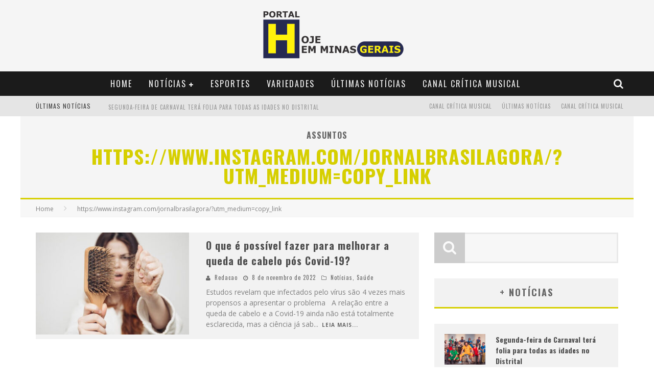

--- FILE ---
content_type: text/html; charset=UTF-8
request_url: https://hojeemminasgerais.com/tags/https-www-instagram-com-jornalbrasilagora-utm_mediumcopy_link/
body_size: 14928
content:

<!DOCTYPE html>

<!--[if lt IE 7]><html lang="pt-BR" class="no-js lt-ie9 lt-ie8 lt-ie7"> <![endif]-->
<!--[if (IE 7)&!(IEMobile)]><html lang="pt-BR" class="no-js lt-ie9 lt-ie8"><![endif]-->
<!--[if (IE 8)&!(IEMobile)]><html lang="pt-BR" class="no-js lt-ie9"><![endif]-->
<!--[if gt IE 8]><!--> <html lang="pt-BR" class="no-js"><!--<![endif]-->

	<head>

		<meta charset="utf-8">

		<!-- Google Chrome Frame for IE -->
		<!--[if IE]><meta http-equiv="X-UA-Compatible" content="IE=edge" /><![endif]-->
		<!-- mobile meta -->
                    <meta name="viewport" content="width=device-width, initial-scale=1.0"/>
        
		<link rel="shortcut icon" href="">

		<link rel="pingback" href="https://hojeemminasgerais.com/xmlrpc.php">

		
		<!-- head functions -->
		<title>https://www.instagram.com/jornalbrasilagora/?utm_medium=copy_link &#8211; Hoje em Minas Gerais</title>
<meta name='robots' content='max-image-preview:large' />
<link rel='dns-prefetch' href='//fonts.googleapis.com' />
<link rel='dns-prefetch' href='//s.w.org' />
<link rel="alternate" type="application/rss+xml" title="Feed para Hoje em Minas Gerais &raquo;" href="https://hojeemminasgerais.com/feed/" />
<link rel="alternate" type="application/rss+xml" title="Feed de comentários para Hoje em Minas Gerais &raquo;" href="https://hojeemminasgerais.com/comments/feed/" />
<link rel="alternate" type="application/rss+xml" title="Feed de tag para Hoje em Minas Gerais &raquo; https://www.instagram.com/jornalbrasilagora/?utm_medium=copy_link" href="https://hojeemminasgerais.com/tags/https-www-instagram-com-jornalbrasilagora-utm_mediumcopy_link/feed/" />
		<script type="text/javascript">
			window._wpemojiSettings = {"baseUrl":"https:\/\/s.w.org\/images\/core\/emoji\/13.0.1\/72x72\/","ext":".png","svgUrl":"https:\/\/s.w.org\/images\/core\/emoji\/13.0.1\/svg\/","svgExt":".svg","source":{"concatemoji":"https:\/\/hojeemminasgerais.com\/wp-includes\/js\/wp-emoji-release.min.js?ver=5.7.14"}};
			!function(e,a,t){var n,r,o,i=a.createElement("canvas"),p=i.getContext&&i.getContext("2d");function s(e,t){var a=String.fromCharCode;p.clearRect(0,0,i.width,i.height),p.fillText(a.apply(this,e),0,0);e=i.toDataURL();return p.clearRect(0,0,i.width,i.height),p.fillText(a.apply(this,t),0,0),e===i.toDataURL()}function c(e){var t=a.createElement("script");t.src=e,t.defer=t.type="text/javascript",a.getElementsByTagName("head")[0].appendChild(t)}for(o=Array("flag","emoji"),t.supports={everything:!0,everythingExceptFlag:!0},r=0;r<o.length;r++)t.supports[o[r]]=function(e){if(!p||!p.fillText)return!1;switch(p.textBaseline="top",p.font="600 32px Arial",e){case"flag":return s([127987,65039,8205,9895,65039],[127987,65039,8203,9895,65039])?!1:!s([55356,56826,55356,56819],[55356,56826,8203,55356,56819])&&!s([55356,57332,56128,56423,56128,56418,56128,56421,56128,56430,56128,56423,56128,56447],[55356,57332,8203,56128,56423,8203,56128,56418,8203,56128,56421,8203,56128,56430,8203,56128,56423,8203,56128,56447]);case"emoji":return!s([55357,56424,8205,55356,57212],[55357,56424,8203,55356,57212])}return!1}(o[r]),t.supports.everything=t.supports.everything&&t.supports[o[r]],"flag"!==o[r]&&(t.supports.everythingExceptFlag=t.supports.everythingExceptFlag&&t.supports[o[r]]);t.supports.everythingExceptFlag=t.supports.everythingExceptFlag&&!t.supports.flag,t.DOMReady=!1,t.readyCallback=function(){t.DOMReady=!0},t.supports.everything||(n=function(){t.readyCallback()},a.addEventListener?(a.addEventListener("DOMContentLoaded",n,!1),e.addEventListener("load",n,!1)):(e.attachEvent("onload",n),a.attachEvent("onreadystatechange",function(){"complete"===a.readyState&&t.readyCallback()})),(n=t.source||{}).concatemoji?c(n.concatemoji):n.wpemoji&&n.twemoji&&(c(n.twemoji),c(n.wpemoji)))}(window,document,window._wpemojiSettings);
		</script>
		<style type="text/css">
img.wp-smiley,
img.emoji {
	display: inline !important;
	border: none !important;
	box-shadow: none !important;
	height: 1em !important;
	width: 1em !important;
	margin: 0 .07em !important;
	vertical-align: -0.1em !important;
	background: none !important;
	padding: 0 !important;
}
</style>
	<link rel='stylesheet' id='litespeed-cache-dummy-css'  href='https://hojeemminasgerais.com/wp-content/plugins/litespeed-cache/assets/css/litespeed-dummy.css?ver=5.7.14' type='text/css' media='all' />
<link rel='stylesheet' id='wp-block-library-css'  href='https://hojeemminasgerais.com/wp-includes/css/dist/block-library/style.min.css?ver=5.7.14' type='text/css' media='all' />
<link rel='stylesheet' id='contact-form-7-css'  href='https://hojeemminasgerais.com/wp-content/plugins/contact-form-7/includes/css/styles.css?ver=5.4.1' type='text/css' media='all' />
<link rel='stylesheet' id='cb-main-stylesheet-css'  href='https://hojeemminasgerais.com/wp-content/themes/grupoconteudo/library/css/style.css?ver=5.1.3' type='text/css' media='all' />
<link rel='stylesheet' id='cb-font-stylesheet-css'  href='//fonts.googleapis.com/css?family=Oswald%3A400%2C700%2C400italic%7COpen+Sans%3A400%2C700%2C400italic&#038;subset=greek%2Cgreek-ext&#038;ver=5.1.3' type='text/css' media='all' />
<link rel='stylesheet' id='fontawesome-css'  href='https://hojeemminasgerais.com/wp-content/themes/grupoconteudo/library/css/fontawesome/css/font-awesome.min.css?ver=4.3.0' type='text/css' media='all' />
<!--[if lt IE 9]>
<link rel='stylesheet' id='cb-ie-only-css'  href='https://hojeemminasgerais.com/wp-content/themes/grupoconteudo/library/css/ie.css?ver=5.1.3' type='text/css' media='all' />
<![endif]-->
<script type='text/javascript' src='https://hojeemminasgerais.com/wp-content/themes/grupoconteudo/library/js/modernizr.custom.min.js?ver=2.6.2' id='cb-modernizr-js'></script>
<script type='text/javascript' src='https://hojeemminasgerais.com/wp-includes/js/jquery/jquery.min.js?ver=3.5.1' id='jquery-core-js'></script>
<script type='text/javascript' src='https://hojeemminasgerais.com/wp-includes/js/jquery/jquery-migrate.min.js?ver=3.3.2' id='jquery-migrate-js'></script>
<link rel="https://api.w.org/" href="https://hojeemminasgerais.com/wp-json/" /><link rel="alternate" type="application/json" href="https://hojeemminasgerais.com/wp-json/wp/v2/tags/707" /><link rel="EditURI" type="application/rsd+xml" title="RSD" href="https://hojeemminasgerais.com/xmlrpc.php?rsd" />
<link rel="wlwmanifest" type="application/wlwmanifest+xml" href="https://hojeemminasgerais.com/wp-includes/wlwmanifest.xml" /> 
<meta name="generator" content="WordPress 5.7.14" />
<style>.cb-base-color, .cb-overlay-stars .fa-star, #cb-vote .fa-star, .cb-review-box .cb-score-box, .bbp-submit-wrapper button, .bbp-submit-wrapper button:visited, .buddypress .cb-cat-header #cb-cat-title a,  .buddypress .cb-cat-header #cb-cat-title a:visited, .woocommerce .star-rating:before, .woocommerce-page .star-rating:before, .woocommerce .star-rating span, .woocommerce-page .star-rating span, .woocommerce .stars a {
            color:#d6cf00;
        }#cb-search-modal .cb-header, .cb-join-modal .cb-header, .lwa .cb-header, .cb-review-box .cb-score-box, .bbp-submit-wrapper button, #buddypress button:hover, #buddypress a.button:hover, #buddypress a.button:focus, #buddypress input[type=submit]:hover, #buddypress input[type=button]:hover, #buddypress input[type=reset]:hover, #buddypress ul.button-nav li a:hover, #buddypress ul.button-nav li.current a, #buddypress div.generic-button a:hover, #buddypress .comment-reply-link:hover, #buddypress .activity-list li.load-more:hover, #buddypress #groups-list .generic-button a:hover {
            border-color: #d6cf00;
        }.cb-sidebar-widget .cb-sidebar-widget-title, .cb-multi-widget .tabbernav .tabberactive, .cb-author-page .cb-author-details .cb-meta .cb-author-page-contact, .cb-about-page .cb-author-line .cb-author-details .cb-meta .cb-author-page-contact, .cb-page-header, .cb-404-header, .cb-cat-header, #cb-footer #cb-widgets .cb-footer-widget-title span, #wp-calendar caption, .cb-tabs ul .current, #bbpress-forums li.bbp-header, #buddypress #members-list .cb-member-list-box .item .item-title, #buddypress div.item-list-tabs ul li.selected, #buddypress div.item-list-tabs ul li.current, #buddypress .item-list-tabs ul li:hover, .woocommerce div.product .woocommerce-tabs ul.tabs li.active {
            border-bottom-color: #d6cf00 ;
        }#cb-main-menu .current-post-ancestor, #cb-main-menu .current-menu-item, #cb-main-menu .current-menu-ancestor, #cb-main-menu .current-post-parent, #cb-main-menu .current-menu-parent, #cb-main-menu .current_page_item, #cb-main-menu .current-page-ancestor, #cb-main-menu .current-category-ancestor, .cb-review-box .cb-bar .cb-overlay span, #cb-accent-color, .cb-highlight, #buddypress button:hover, #buddypress a.button:hover, #buddypress a.button:focus, #buddypress input[type=submit]:hover, #buddypress input[type=button]:hover, #buddypress input[type=reset]:hover, #buddypress ul.button-nav li a:hover, #buddypress ul.button-nav li.current a, #buddypress div.generic-button a:hover, #buddypress .comment-reply-link:hover, #buddypress .activity-list li.load-more:hover, #buddypress #groups-list .generic-button a:hover {
            background-color: #d6cf00;
        }</style><style type="text/css">
                                                 body, #respond { font-family: 'Open Sans', sans-serif; }
                                                 h1, h2, h3, h4, h5, h6, .h1, .h2, .h3, .h4, .h5, .h6, #cb-nav-bar #cb-main-menu ul li > a, .cb-author-posts-count, .cb-author-title, .cb-author-position, .search  .s, .cb-review-box .cb-bar, .cb-review-box .cb-score-box, .cb-review-box .cb-title, #cb-review-title, .cb-title-subtle, #cb-top-menu a, .tabbernav, #cb-next-link a, #cb-previous-link a, .cb-review-ext-box .cb-score, .tipper-positioner, .cb-caption, .cb-button, #wp-calendar caption, .forum-titles, .bbp-submit-wrapper button, #bbpress-forums li.bbp-header, #bbpress-forums fieldset.bbp-form .bbp-the-content-wrapper input, #bbpress-forums .bbp-forum-title, #bbpress-forums .bbp-topic-permalink, .widget_display_stats dl dt, .cb-lwa-profile .cb-block, #buddypress #members-list .cb-member-list-box .item .item-title, #buddypress div.item-list-tabs ul li, #buddypress .activity-list li.load-more, #buddypress a.activity-time-since, #buddypress ul#groups-list li div.meta, .widget.buddypress div.item-options, .cb-activity-stream #buddypress .activity-header .time-since, .cb-font-header, .woocommerce table.shop_table th, .woocommerce-page table.shop_table th, .cb-infinite-scroll a, .cb-no-more-posts { font-family:'Oswald', sans-serif; }
                     </style><style>#cb-nav-bar #cb-main-menu .main-nav .menu-item-1637:hover,
                                         #cb-nav-bar #cb-main-menu .main-nav .menu-item-1637:focus,
                                         #cb-nav-bar #cb-main-menu .main-nav .menu-item-1637 .cb-sub-menu li .cb-grandchild-menu,
                                         #cb-nav-bar #cb-main-menu .main-nav .menu-item-1637 .cb-sub-menu { background:#d6cf00!important; }
                                         #cb-nav-bar #cb-main-menu .main-nav .menu-item-1637 .cb-mega-menu .cb-sub-menu li a { border-bottom-color:#d6cf00!important; }
#cb-nav-bar #cb-main-menu .main-nav .menu-item-1603:hover,
                                             #cb-nav-bar #cb-main-menu .main-nav .menu-item-1603:focus,
                                             #cb-nav-bar #cb-main-menu .main-nav .menu-item-1603 .cb-sub-menu li .cb-grandchild-menu,
                                             #cb-nav-bar #cb-main-menu .main-nav .menu-item-1603 .cb-sub-menu { background:#d6cf00!important; }
                                             #cb-nav-bar #cb-main-menu .main-nav .menu-item-1603 .cb-mega-menu .cb-sub-menu li a { border-bottom-color:#d6cf00!important; }
#cb-nav-bar #cb-main-menu .main-nav .menu-item-1604:hover,
                                             #cb-nav-bar #cb-main-menu .main-nav .menu-item-1604:focus,
                                             #cb-nav-bar #cb-main-menu .main-nav .menu-item-1604 .cb-sub-menu li .cb-grandchild-menu,
                                             #cb-nav-bar #cb-main-menu .main-nav .menu-item-1604 .cb-sub-menu { background:#d6cf00!important; }
                                             #cb-nav-bar #cb-main-menu .main-nav .menu-item-1604 .cb-mega-menu .cb-sub-menu li a { border-bottom-color:#d6cf00!important; }
#cb-nav-bar #cb-main-menu .main-nav .menu-item-1605:hover,
                                             #cb-nav-bar #cb-main-menu .main-nav .menu-item-1605:focus,
                                             #cb-nav-bar #cb-main-menu .main-nav .menu-item-1605 .cb-sub-menu li .cb-grandchild-menu,
                                             #cb-nav-bar #cb-main-menu .main-nav .menu-item-1605 .cb-sub-menu { background:#d6cf00!important; }
                                             #cb-nav-bar #cb-main-menu .main-nav .menu-item-1605 .cb-mega-menu .cb-sub-menu li a { border-bottom-color:#d6cf00!important; }
#cb-nav-bar #cb-main-menu .main-nav .menu-item-1606:hover,
                                             #cb-nav-bar #cb-main-menu .main-nav .menu-item-1606:focus,
                                             #cb-nav-bar #cb-main-menu .main-nav .menu-item-1606 .cb-sub-menu li .cb-grandchild-menu,
                                             #cb-nav-bar #cb-main-menu .main-nav .menu-item-1606 .cb-sub-menu { background:#d6cf00!important; }
                                             #cb-nav-bar #cb-main-menu .main-nav .menu-item-1606 .cb-mega-menu .cb-sub-menu li a { border-bottom-color:#d6cf00!important; }
#cb-nav-bar #cb-main-menu .main-nav .menu-item-1607:hover,
                                             #cb-nav-bar #cb-main-menu .main-nav .menu-item-1607:focus,
                                             #cb-nav-bar #cb-main-menu .main-nav .menu-item-1607 .cb-sub-menu li .cb-grandchild-menu,
                                             #cb-nav-bar #cb-main-menu .main-nav .menu-item-1607 .cb-sub-menu { background:#d6cf00!important; }
                                             #cb-nav-bar #cb-main-menu .main-nav .menu-item-1607 .cb-mega-menu .cb-sub-menu li a { border-bottom-color:#d6cf00!important; }
#cb-nav-bar #cb-main-menu .main-nav .menu-item-1602:hover,
                                             #cb-nav-bar #cb-main-menu .main-nav .menu-item-1602:focus,
                                             #cb-nav-bar #cb-main-menu .main-nav .menu-item-1602 .cb-sub-menu li .cb-grandchild-menu,
                                             #cb-nav-bar #cb-main-menu .main-nav .menu-item-1602 .cb-sub-menu { background:#d6cf00!important; }
                                             #cb-nav-bar #cb-main-menu .main-nav .menu-item-1602 .cb-mega-menu .cb-sub-menu li a { border-bottom-color:#d6cf00!important; }
#cb-nav-bar #cb-main-menu .main-nav .menu-item-1601:hover,
                                             #cb-nav-bar #cb-main-menu .main-nav .menu-item-1601:focus,
                                             #cb-nav-bar #cb-main-menu .main-nav .menu-item-1601 .cb-sub-menu li .cb-grandchild-menu,
                                             #cb-nav-bar #cb-main-menu .main-nav .menu-item-1601 .cb-sub-menu { background:#d6cf00!important; }
                                             #cb-nav-bar #cb-main-menu .main-nav .menu-item-1601 .cb-mega-menu .cb-sub-menu li a { border-bottom-color:#d6cf00!important; }
#cb-nav-bar #cb-main-menu .main-nav .menu-item-1608:hover,
                                             #cb-nav-bar #cb-main-menu .main-nav .menu-item-1608:focus,
                                             #cb-nav-bar #cb-main-menu .main-nav .menu-item-1608 .cb-sub-menu li .cb-grandchild-menu,
                                             #cb-nav-bar #cb-main-menu .main-nav .menu-item-1608 .cb-sub-menu { background:#d6cf00!important; }
                                             #cb-nav-bar #cb-main-menu .main-nav .menu-item-1608 .cb-mega-menu .cb-sub-menu li a { border-bottom-color:#d6cf00!important; }
#cb-nav-bar #cb-main-menu .main-nav .menu-item-1638:hover,
                                         #cb-nav-bar #cb-main-menu .main-nav .menu-item-1638:focus,
                                         #cb-nav-bar #cb-main-menu .main-nav .menu-item-1638 .cb-sub-menu li .cb-grandchild-menu,
                                         #cb-nav-bar #cb-main-menu .main-nav .menu-item-1638 .cb-sub-menu { background:#d6cf00!important; }
                                         #cb-nav-bar #cb-main-menu .main-nav .menu-item-1638 .cb-mega-menu .cb-sub-menu li a { border-bottom-color:#d6cf00!important; }
#cb-nav-bar #cb-main-menu .main-nav .menu-item-1639:hover,
                                         #cb-nav-bar #cb-main-menu .main-nav .menu-item-1639:focus,
                                         #cb-nav-bar #cb-main-menu .main-nav .menu-item-1639 .cb-sub-menu li .cb-grandchild-menu,
                                         #cb-nav-bar #cb-main-menu .main-nav .menu-item-1639 .cb-sub-menu { background:#d6cf00!important; }
                                         #cb-nav-bar #cb-main-menu .main-nav .menu-item-1639 .cb-mega-menu .cb-sub-menu li a { border-bottom-color:#d6cf00!important; }</style><link rel="icon" href="https://hojeemminasgerais.com/wp-content/uploads/2018/07/cropped-logo-hojeemminasgerais-32x32.png" sizes="32x32" />
<link rel="icon" href="https://hojeemminasgerais.com/wp-content/uploads/2018/07/cropped-logo-hojeemminasgerais-192x192.png" sizes="192x192" />
<link rel="apple-touch-icon" href="https://hojeemminasgerais.com/wp-content/uploads/2018/07/cropped-logo-hojeemminasgerais-180x180.png" />
<meta name="msapplication-TileImage" content="https://hojeemminasgerais.com/wp-content/uploads/2018/07/cropped-logo-hojeemminasgerais-270x270.png" />
		<!-- end head functions-->

	</head>

	<body class="archive tag tag-https-www-instagram-com-jornalbrasilagora-utm_mediumcopy_link tag-707  cb-sticky-mm cb-sticky-sb-on cb-mod-zoom cb-layout-fw cb-m-sticky cb-cat-t-dark cb-mobm-light cb-gs-style-d cb-modal-dark cb-light-blog cb-sidebar-right cb-unboxed">

        
	    <div id="cb-outer-container">

            
            <!-- Small-Screen Menu -->
            
            <div id="cb-mob-menu" class="clearfix cb-dark-menu">
                <a href="#" id="cb-mob-close" class="cb-link"><i class="fa cb-times"></i></a>

                                    <div class="cb-mob-menu-wrap">
                        <ul class="cb-small-nav"><li class="menu-item menu-item-type-post_type menu-item-object-page menu-item-home menu-item-1637"><a href="https://hojeemminasgerais.com/">Home</a></li>
<li class="menu-item menu-item-type-taxonomy menu-item-object-category menu-item-has-children cb-has-children menu-item-1603"><a href="https://hojeemminasgerais.com/categorias/noticias/">Notícias</a>
<ul class="sub-menu">
	<li class="menu-item menu-item-type-taxonomy menu-item-object-category menu-item-1604"><a href="https://hojeemminasgerais.com/categorias/noticias/cultura/">Cultura</a></li>
	<li class="menu-item menu-item-type-taxonomy menu-item-object-category menu-item-1605"><a href="https://hojeemminasgerais.com/categorias/noticias/economia/">Economia</a></li>
	<li class="menu-item menu-item-type-taxonomy menu-item-object-category menu-item-1606"><a href="https://hojeemminasgerais.com/categorias/noticias/educacao/">Educação</a></li>
	<li class="menu-item menu-item-type-taxonomy menu-item-object-category menu-item-1607"><a href="https://hojeemminasgerais.com/categorias/noticias/politica/">Política</a></li>
	<li class="menu-item menu-item-type-taxonomy menu-item-object-category menu-item-1602"><a href="https://hojeemminasgerais.com/categorias/noticias/lazer-e-turismo/">Lazer e Turismo</a></li>
</ul>
</li>
<li class="menu-item menu-item-type-taxonomy menu-item-object-category menu-item-1601"><a href="https://hojeemminasgerais.com/categorias/esportes/">Esportes</a></li>
<li class="menu-item menu-item-type-taxonomy menu-item-object-category menu-item-1608"><a href="https://hojeemminasgerais.com/categorias/variedades/">Variedades</a></li>
<li class="menu-item menu-item-type-post_type menu-item-object-page current_page_parent menu-item-1638"><a href="https://hojeemminasgerais.com/plantao/">Últimas Notícias</a></li>
<li class="menu-item menu-item-type-post_type menu-item-object-page menu-item-1639"><a href="https://hojeemminasgerais.com/faleconosco-2/">CANAL CRÍTICA MUSICAL</a></li>
</ul>                    </div>
                            </div>

            <!-- /Small-Screen Menu -->

        
    		<div id="cb-container" class="clearfix" >

                <header class="header clearfix cb-logo-center" role="banner">

                                            
                    
                        <div id="cb-logo-box" class="wrap clearfix">
                                            <div id="logo" >
                    <a href="https://hojeemminasgerais.com">
                        <img src="http://hojeemminasgerais.com/wp-content/uploads/2018/07/logo-4.png" alt="Hoje em Minas Gerais logo" data-at2x="http://hojeemminasgerais.com/wp-content/uploads/2018/07/logo-4.png">
                    </a>
                </div>
                                                                </div>

                     
                    <div id="cb-search-modal" class="cb-s-modal cb-modal cb-dark-menu">
                        <div class="cb-search-box">
                            <div class="cb-header">
                                <div class="cb-title">Busque aqui</div>
                                <div class="cb-close">
                                    <span class="cb-close-modal cb-close-m"><i class="fa fa-times"></i></span>
                                </div>
                            </div><form role="search" method="get" class="cb-search" action="https://hojeemminasgerais.com/">

    <input type="text" class="cb-search-field" placeholder="" value="" name="s" title="">
    <button class="cb-search-submit" type="submit" value=""><i class="fa fa-search"></i></button>

</form></div></div>
                                             <nav id="cb-nav-bar" class="clearfix cb-dark-menu cb-full-width" role="navigation">
                            <div id="cb-main-menu" class="cb-nav-bar-wrap clearfix wrap">
                                <ul class="nav main-nav wrap clearfix"><li id="menu-item-1637" class="menu-item menu-item-type-post_type menu-item-object-page menu-item-home menu-item-1637"><a href="https://hojeemminasgerais.com/">Home</a></li>
<li id="menu-item-1603" class="menu-item menu-item-type-taxonomy menu-item-object-category menu-item-has-children cb-has-children menu-item-1603"><a href="https://hojeemminasgerais.com/categorias/noticias/">Notícias</a><div class="cb-big-menu"><div class="cb-articles cb-with-sub cb-pre-load">
                                    <div class="cb-featured">
                                        <div class="cb-mega-title h2"><span style="border-bottom-color:#d6cf00;">Mais</span></div>
                                        <ul><li class="cb-article cb-relative cb-grid-entry cb-style-overlay clearfix"><div class="cb-mask" style="background-color:#d6cf00;"><a href="https://hojeemminasgerais.com/noticias/2019/10/festival-universo-bh-apresenta-shows-de-anitta-e-iza-no-mineirao/"><img width="480" height="240" src="https://hojeemminasgerais.com/wp-content/uploads/2019/10/unnamed-12-1-480x240.jpg" class="attachment-cb-480-240 size-cb-480-240 wp-post-image" alt="" loading="lazy" /></a></div><div class="cb-meta cb-article-meta"><h2 class="cb-post-title"><a href="https://hojeemminasgerais.com/noticias/2019/10/festival-universo-bh-apresenta-shows-de-anitta-e-iza-no-mineirao/">Festival Universo BH apresenta shows de Anitta e Iza no Mineirão</a></h2><div class="cb-byline cb-font-header"><div class="cb-author cb-byline-element"><i class="fa fa-user"></i> <a href="https://hojeemminasgerais.com/author/felipe-de-jesus/">Redacao</a></div> <div class="cb-date cb-byline-element"><i class="fa fa-clock-o"></i> <time class="updated" datetime="2019-10-09">9 de outubro de 2019</time></div> <div class="cb-category cb-byline-element"><i class="fa fa-folder-o"></i>  <a href="https://hojeemminasgerais.com/categorias/noticias/cultura/" title="View all posts in Cultura">Cultura</a>,  <a href="https://hojeemminasgerais.com/categorias/noticias/" title="View all posts in Notícias">Notícias</a></div></div></div></li></ul>
                                     </div>
                                     <div class="cb-recent">
                                        <div class="cb-mega-title h2"><span style="border-bottom-color:#d6cf00;">Últimas</span></div>
                                        <ul> <li class="cb-article-1 clearfix"><div class="cb-mask" style="background-color:#d6cf00;"><a href="https://hojeemminasgerais.com/noticias/2026/01/segunda-feira-de-carnaval-tera-folia-para-todas-as-idades-no-distrital/"><img width="80" height="60" src="https://hojeemminasgerais.com/wp-content/uploads/2026/01/Screenshot_20260128-083108_Fotos-80x60.png" class="attachment-cb-80-60 size-cb-80-60 wp-post-image" alt="" loading="lazy" /></a></div><div class="cb-meta"><h2 class="h4"><a href="https://hojeemminasgerais.com/noticias/2026/01/segunda-feira-de-carnaval-tera-folia-para-todas-as-idades-no-distrital/">Segunda-feira de Carnaval terá folia para todas as idades no Distrital</a></h2><div class="cb-byline cb-font-header"><div class="cb-author cb-byline-element"><i class="fa fa-user"></i> <a href="https://hojeemminasgerais.com/author/felipe-de-jesus/">Redacao</a></div> <div class="cb-date cb-byline-element"><i class="fa fa-clock-o"></i> <time class="updated" datetime="2026-01-28">28 de janeiro de 2026</time></div></div></div></li> <li class="cb-article-2 clearfix"><div class="cb-mask" style="background-color:#d6cf00;"><a href="https://hojeemminasgerais.com/noticias/2026/01/luisa-sonza-vai-agitar-o-bloco-dos-gemeos-na-segunda-de-carnaval-em-bh/"><img width="80" height="60" src="https://hojeemminasgerais.com/wp-content/uploads/2026/01/Screenshot_20260127-133024_Fotos-80x60.png" class="attachment-cb-80-60 size-cb-80-60 wp-post-image" alt="" loading="lazy" /></a></div><div class="cb-meta"><h2 class="h4"><a href="https://hojeemminasgerais.com/noticias/2026/01/luisa-sonza-vai-agitar-o-bloco-dos-gemeos-na-segunda-de-carnaval-em-bh/">Luísa Sonza vai agitar o Bloco dos Gêmeos na segunda de Carnaval em BH</a></h2><div class="cb-byline cb-font-header"><div class="cb-author cb-byline-element"><i class="fa fa-user"></i> <a href="https://hojeemminasgerais.com/author/felipe-de-jesus/">Redacao</a></div> <div class="cb-date cb-byline-element"><i class="fa fa-clock-o"></i> <time class="updated" datetime="2026-01-27">27 de janeiro de 2026</time></div></div></div></li> <li class="cb-article-3 clearfix"><div class="cb-mask" style="background-color:#d6cf00;"><a href="https://hojeemminasgerais.com/noticias/2026/01/verao-encantado-princesas-invadem-ferias-no-cidade/"><img width="80" height="60" src="https://hojeemminasgerais.com/wp-content/uploads/2026/01/divulgacao-Shopping-Cidade-80x60.jpg" class="attachment-cb-80-60 size-cb-80-60 wp-post-image" alt="" loading="lazy" /></a></div><div class="cb-meta"><h2 class="h4"><a href="https://hojeemminasgerais.com/noticias/2026/01/verao-encantado-princesas-invadem-ferias-no-cidade/">VERÃO ENCANTADO: PRINCESAS INVADEM FÉRIAS NO CIDADE</a></h2><div class="cb-byline cb-font-header"><div class="cb-author cb-byline-element"><i class="fa fa-user"></i> <a href="https://hojeemminasgerais.com/author/felipe-de-jesus/">Redacao</a></div> <div class="cb-date cb-byline-element"><i class="fa fa-clock-o"></i> <time class="updated" datetime="2026-01-08">8 de janeiro de 2026</time></div></div></div></li></ul>
                                     </div>
                                 </div><ul class="cb-sub-menu">	<li id="menu-item-1604" class="menu-item menu-item-type-taxonomy menu-item-object-category menu-item-1604"><a href="https://hojeemminasgerais.com/categorias/noticias/cultura/" data-cb-c="6" class="cb-c-l">Cultura</a></li>
	<li id="menu-item-1605" class="menu-item menu-item-type-taxonomy menu-item-object-category menu-item-1605"><a href="https://hojeemminasgerais.com/categorias/noticias/economia/" data-cb-c="7" class="cb-c-l">Economia</a></li>
	<li id="menu-item-1606" class="menu-item menu-item-type-taxonomy menu-item-object-category menu-item-1606"><a href="https://hojeemminasgerais.com/categorias/noticias/educacao/" data-cb-c="8" class="cb-c-l">Educação</a></li>
	<li id="menu-item-1607" class="menu-item menu-item-type-taxonomy menu-item-object-category menu-item-1607"><a href="https://hojeemminasgerais.com/categorias/noticias/politica/" data-cb-c="4" class="cb-c-l">Política</a></li>
	<li id="menu-item-1602" class="menu-item menu-item-type-taxonomy menu-item-object-category menu-item-1602"><a href="https://hojeemminasgerais.com/categorias/noticias/lazer-e-turismo/" data-cb-c="9" class="cb-c-l">Lazer e Turismo</a></li>
</ul></div></li>
<li id="menu-item-1601" class="menu-item menu-item-type-taxonomy menu-item-object-category menu-item-1601"><a href="https://hojeemminasgerais.com/categorias/esportes/">Esportes</a><div class="cb-big-menu"><div class="cb-articles">
                                    <div class="cb-featured">
                                        <div class="cb-mega-title h2"><span style="border-bottom-color:#d6cf00;">Mais</span></div>
                                        <ul><li class="cb-article cb-relative cb-grid-entry cb-style-overlay clearfix"><div class="cb-mask" style="background-color:#d6cf00;"><a href="https://hojeemminasgerais.com/esportes/2023/08/29a-edicao-do-craques-da-bola-saudali-coca-cola-acontecera-em-itatiaiucu/"><img width="480" height="240" src="https://hojeemminasgerais.com/wp-content/uploads/2023/08/Credito_RampUp-480x240.jpeg" class="attachment-cb-480-240 size-cb-480-240 wp-post-image" alt="" loading="lazy" /></a></div><div class="cb-meta cb-article-meta"><h2 class="cb-post-title"><a href="https://hojeemminasgerais.com/esportes/2023/08/29a-edicao-do-craques-da-bola-saudali-coca-cola-acontecera-em-itatiaiucu/">29ª edição do Craques da Bola Saudali Coca-Cola acontecerá em Itatiaiuçu</a></h2><div class="cb-byline cb-font-header"><div class="cb-author cb-byline-element"><i class="fa fa-user"></i> <a href="https://hojeemminasgerais.com/author/felipe-de-jesus/">Redacao</a></div> <div class="cb-date cb-byline-element"><i class="fa fa-clock-o"></i> <time class="updated" datetime="2023-08-21">21 de agosto de 2023</time></div> <div class="cb-category cb-byline-element"><i class="fa fa-folder-o"></i>  <a href="https://hojeemminasgerais.com/categorias/esportes/" title="View all posts in Esportes">Esportes</a></div></div></div></li></ul>
                                     </div>
                                     <div class="cb-recent cb-recent-fw">
                                        <div class="cb-mega-title h2"><span style="border-bottom-color:#d6cf00;">Últimas</span></div>
                                        <ul> <li class="cb-article-1 clearfix"><div class="cb-mask" style="background-color:#d6cf00;"><a href="https://hojeemminasgerais.com/esportes/2025/05/craques-league-consagra-campeoes-da-base-em-itatiaiucu-e-reforca-sucesso-da-32a-edicao-do-torneio/"><img width="80" height="60" src="https://hojeemminasgerais.com/wp-content/uploads/2025/05/Craques-Legue-80x60.jpg" class="attachment-cb-80-60 size-cb-80-60 wp-post-image" alt="" loading="lazy" /></a></div><div class="cb-meta"><h2 class="h4"><a href="https://hojeemminasgerais.com/esportes/2025/05/craques-league-consagra-campeoes-da-base-em-itatiaiucu-e-reforca-sucesso-da-32a-edicao-do-torneio/">Craques League consagra campeões da base em Itatiaiuçu e reforça sucesso da 32ª edição do torneio</a></h2><div class="cb-byline cb-font-header"><div class="cb-author cb-byline-element"><i class="fa fa-user"></i> <a href="https://hojeemminasgerais.com/author/felipe-de-jesus/">Redacao</a></div> <div class="cb-date cb-byline-element"><i class="fa fa-clock-o"></i> <time class="updated" datetime="2025-05-06">6 de maio de 2025</time></div></div></div></li> <li class="cb-article-2 clearfix"><div class="cb-mask" style="background-color:#d6cf00;"><a href="https://hojeemminasgerais.com/esportes/2025/04/bh-stock-festival-realiza-lancamento-da-edicao-de-2025/"><img width="80" height="60" src="https://hojeemminasgerais.com/wp-content/uploads/2025/04/441973-1121099-20240818-magnustorquato-27774-80x60.jpg" class="attachment-cb-80-60 size-cb-80-60 wp-post-image" alt="" loading="lazy" /></a></div><div class="cb-meta"><h2 class="h4"><a href="https://hojeemminasgerais.com/esportes/2025/04/bh-stock-festival-realiza-lancamento-da-edicao-de-2025/">BH Stock Festival realiza lançamento da edição de 2025</a></h2><div class="cb-byline cb-font-header"><div class="cb-author cb-byline-element"><i class="fa fa-user"></i> <a href="https://hojeemminasgerais.com/author/felipe-de-jesus/">Redacao</a></div> <div class="cb-date cb-byline-element"><i class="fa fa-clock-o"></i> <time class="updated" datetime="2025-04-03">3 de abril de 2025</time></div></div></div></li> <li class="cb-article-3 clearfix"><div class="cb-mask" style="background-color:#d6cf00;"><a href="https://hojeemminasgerais.com/esportes/2024/08/bh-stock-festival-empolga-mineiros-e-reune-publico-total-de-70-mil-pessoas/"><img width="80" height="60" src="https://hojeemminasgerais.com/wp-content/uploads/2024/08/441973-1121093-whatsapp-image-2024-08-19-at-09.22.44-1--80x60.jpg" class="attachment-cb-80-60 size-cb-80-60 wp-post-image" alt="" loading="lazy" /></a></div><div class="cb-meta"><h2 class="h4"><a href="https://hojeemminasgerais.com/esportes/2024/08/bh-stock-festival-empolga-mineiros-e-reune-publico-total-de-70-mil-pessoas/">BH Stock Festival empolga mineiros e reúne público total de 70 mil pessoas</a></h2><div class="cb-byline cb-font-header"><div class="cb-author cb-byline-element"><i class="fa fa-user"></i> <a href="https://hojeemminasgerais.com/author/felipe-de-jesus/">Redacao</a></div> <div class="cb-date cb-byline-element"><i class="fa fa-clock-o"></i> <time class="updated" datetime="2024-08-19">19 de agosto de 2024</time></div></div></div></li> <li class="cb-article-4 clearfix"><div class="cb-mask" style="background-color:#d6cf00;"><a href="https://hojeemminasgerais.com/esportes/2022/02/dia-do-atleta-profissional/"><img width="80" height="60" src="https://hojeemminasgerais.com/wp-content/uploads/2022/02/IMG-20220209-WA0006-80x60.jpg" class="attachment-cb-80-60 size-cb-80-60 wp-post-image" alt="" loading="lazy" /></a></div><div class="cb-meta"><h2 class="h4"><a href="https://hojeemminasgerais.com/esportes/2022/02/dia-do-atleta-profissional/">Dia do Atleta Profissional</a></h2><div class="cb-byline cb-font-header"><div class="cb-author cb-byline-element"><i class="fa fa-user"></i> <a href="https://hojeemminasgerais.com/author/redacao/">Redacao Hoje Em Minas Gerais</a></div> <div class="cb-date cb-byline-element"><i class="fa fa-clock-o"></i> <time class="updated" datetime="2022-02-09">9 de fevereiro de 2022</time></div></div></div></li> <li class="cb-article-5 clearfix"><div class="cb-mask" style="background-color:#d6cf00;"><a href="https://hojeemminasgerais.com/esportes/2017/01/tratamentos-esteticos-ajudam-atleta-fisiculturista-mineira-em-preparacao-para-competicoes/"><img src="https://hojeemminasgerais.com/wp-content/themes/grupoconteudo/library/images/thumbnail-80x60.png" alt="article placeholder" data-at2x="https://hojeemminasgerais.com/wp-content/themes/grupoconteudo/library/images/thumbnail-80x60@2x.png"></a></div><div class="cb-meta"><h2 class="h4"><a href="https://hojeemminasgerais.com/esportes/2017/01/tratamentos-esteticos-ajudam-atleta-fisiculturista-mineira-em-preparacao-para-competicoes/">Tratamentos estéticos ajudam atleta fisiculturista mineira em preparação para competições</a></h2><div class="cb-byline cb-font-header"><div class="cb-author cb-byline-element"><i class="fa fa-user"></i> <a href="https://hojeemminasgerais.com/author/redacao-diario-mg/">Diario Redacao</a></div> <div class="cb-date cb-byline-element"><i class="fa fa-clock-o"></i> <time class="updated" datetime="2017-01-25">25 de janeiro de 2017</time></div></div></div></li></ul>
                                     </div>
                                 </div></div></li>
<li id="menu-item-1608" class="menu-item menu-item-type-taxonomy menu-item-object-category menu-item-1608"><a href="https://hojeemminasgerais.com/categorias/variedades/">Variedades</a><div class="cb-big-menu"><div class="cb-articles">
                                    <div class="cb-featured">
                                        <div class="cb-mega-title h2"><span style="border-bottom-color:#d6cf00;">Mais</span></div>
                                        <ul><li class="cb-article cb-relative cb-grid-entry cb-style-overlay clearfix"><div class="cb-mask" style="background-color:#d6cf00;"><a href="https://hojeemminasgerais.com/noticias/2024/11/maternidade-apos-os-40-avanco-da-medicina-reprodutiva-aumenta-chances-de-sucesso/"><img width="480" height="240" src="https://hojeemminasgerais.com/wp-content/uploads/2024/11/Dr.-Joao-Pedro-Foto-Jonas-Lavarini-1-1-480x240.jpeg" class="attachment-cb-480-240 size-cb-480-240 wp-post-image" alt="" loading="lazy" /></a></div><div class="cb-meta cb-article-meta"><h2 class="cb-post-title"><a href="https://hojeemminasgerais.com/noticias/2024/11/maternidade-apos-os-40-avanco-da-medicina-reprodutiva-aumenta-chances-de-sucesso/">Maternidade após os 40: avanço da medicina reprodutiva aumenta chances de sucesso</a></h2><div class="cb-byline cb-font-header"><div class="cb-author cb-byline-element"><i class="fa fa-user"></i> <a href="https://hojeemminasgerais.com/author/felipe-de-jesus/">Redacao</a></div> <div class="cb-date cb-byline-element"><i class="fa fa-clock-o"></i> <time class="updated" datetime="2024-11-04">4 de novembro de 2024</time></div> <div class="cb-category cb-byline-element"><i class="fa fa-folder-o"></i>  <a href="https://hojeemminasgerais.com/categorias/brasil/" title="View all posts in Brasil">Brasil</a>,  <a href="https://hojeemminasgerais.com/categorias/minas-gerais/" title="View all posts in Minas Gerais">Minas Gerais</a>,  <a href="https://hojeemminasgerais.com/categorias/noticias/" title="View all posts in Notícias">Notícias</a>,  <a href="https://hojeemminasgerais.com/categorias/variedades/" title="View all posts in Variedades">Variedades</a></div></div></div></li></ul>
                                     </div>
                                     <div class="cb-recent cb-recent-fw">
                                        <div class="cb-mega-title h2"><span style="border-bottom-color:#d6cf00;">Últimas</span></div>
                                        <ul> <li class="cb-article-1 clearfix"><div class="cb-mask" style="background-color:#d6cf00;"><a href="https://hojeemminasgerais.com/noticias/2026/01/segunda-feira-de-carnaval-tera-folia-para-todas-as-idades-no-distrital/"><img width="80" height="60" src="https://hojeemminasgerais.com/wp-content/uploads/2026/01/Screenshot_20260128-083108_Fotos-80x60.png" class="attachment-cb-80-60 size-cb-80-60 wp-post-image" alt="" loading="lazy" /></a></div><div class="cb-meta"><h2 class="h4"><a href="https://hojeemminasgerais.com/noticias/2026/01/segunda-feira-de-carnaval-tera-folia-para-todas-as-idades-no-distrital/">Segunda-feira de Carnaval terá folia para todas as idades no Distrital</a></h2><div class="cb-byline cb-font-header"><div class="cb-author cb-byline-element"><i class="fa fa-user"></i> <a href="https://hojeemminasgerais.com/author/felipe-de-jesus/">Redacao</a></div> <div class="cb-date cb-byline-element"><i class="fa fa-clock-o"></i> <time class="updated" datetime="2026-01-28">28 de janeiro de 2026</time></div></div></div></li> <li class="cb-article-2 clearfix"><div class="cb-mask" style="background-color:#d6cf00;"><a href="https://hojeemminasgerais.com/noticias/2025/12/parque-encantado-encanta-pedro-leopoldo-com-magia-natalina-e-sucesso-de-publico/"><img width="80" height="60" src="https://hojeemminasgerais.com/wp-content/uploads/2025/12/Screenshot_20251224-180621_Fotos-80x60.png" class="attachment-cb-80-60 size-cb-80-60 wp-post-image" alt="" loading="lazy" /></a></div><div class="cb-meta"><h2 class="h4"><a href="https://hojeemminasgerais.com/noticias/2025/12/parque-encantado-encanta-pedro-leopoldo-com-magia-natalina-e-sucesso-de-publico/">Parque Encantado encanta Pedro Leopoldo com magia natalina e sucesso de público</a></h2><div class="cb-byline cb-font-header"><div class="cb-author cb-byline-element"><i class="fa fa-user"></i> <a href="https://hojeemminasgerais.com/author/felipe-de-jesus/">Redacao</a></div> <div class="cb-date cb-byline-element"><i class="fa fa-clock-o"></i> <time class="updated" datetime="2025-12-24">24 de dezembro de 2025</time></div></div></div></li> <li class="cb-article-3 clearfix"><div class="cb-mask" style="background-color:#d6cf00;"><a href="https://hojeemminasgerais.com/noticias/2025/11/garota-voce-ja-virou-arte-padrin-lanca-trap-que-mistura-emocao-e-vivencia-com-clipe-animado-de-lego/"><img src="https://hojeemminasgerais.com/wp-content/themes/grupoconteudo/library/images/thumbnail-80x60.png" alt="article placeholder" data-at2x="https://hojeemminasgerais.com/wp-content/themes/grupoconteudo/library/images/thumbnail-80x60@2x.png"></a></div><div class="cb-meta"><h2 class="h4"><a href="https://hojeemminasgerais.com/noticias/2025/11/garota-voce-ja-virou-arte-padrin-lanca-trap-que-mistura-emocao-e-vivencia-com-clipe-animado-de-lego/">&#8220;Garota, você já virou arte?&#8221;: Padrin lança trap que mistura emoção e vivência com clipe animado de Lego</a></h2><div class="cb-byline cb-font-header"><div class="cb-author cb-byline-element"><i class="fa fa-user"></i> <a href="https://hojeemminasgerais.com/author/felipe-de-jesus/">Redacao</a></div> <div class="cb-date cb-byline-element"><i class="fa fa-clock-o"></i> <time class="updated" datetime="2025-11-24">24 de novembro de 2025</time></div></div></div></li> <li class="cb-article-4 clearfix"><div class="cb-mask" style="background-color:#d6cf00;"><a href="https://hojeemminasgerais.com/noticias/2025/11/movimento-bh-cidade-do-bem-realiza-evento-neste-sabado-para-debater-o-abuso-e-a-violencia-sexual-contra-criancas-e-adolescentes/"><img width="80" height="60" src="https://hojeemminasgerais.com/wp-content/uploads/2025/11/IMG-20251114-WA00071-80x60.jpg" class="attachment-cb-80-60 size-cb-80-60 wp-post-image" alt="" loading="lazy" /></a></div><div class="cb-meta"><h2 class="h4"><a href="https://hojeemminasgerais.com/noticias/2025/11/movimento-bh-cidade-do-bem-realiza-evento-neste-sabado-para-debater-o-abuso-e-a-violencia-sexual-contra-criancas-e-adolescentes/">MOVIMENTO BH CIDADE DO BEM realiza evento neste sábado para debater o abuso e a violência sexual contra crianças e adolescentes</a></h2><div class="cb-byline cb-font-header"><div class="cb-author cb-byline-element"><i class="fa fa-user"></i> <a href="https://hojeemminasgerais.com/author/felipe-de-jesus/">Redacao</a></div> <div class="cb-date cb-byline-element"><i class="fa fa-clock-o"></i> <time class="updated" datetime="2025-11-17">17 de novembro de 2025</time></div></div></div></li> <li class="cb-article-5 clearfix"><div class="cb-mask" style="background-color:#d6cf00;"><a href="https://hojeemminasgerais.com/noticias/2025/11/esta-aberta-a-temporada-natalina-em-belo-horizonte/"><img width="80" height="60" src="https://hojeemminasgerais.com/wp-content/uploads/2025/11/Screenshot_20251107-131805_Gmail-80x60.png" class="attachment-cb-80-60 size-cb-80-60 wp-post-image" alt="" loading="lazy" /></a></div><div class="cb-meta"><h2 class="h4"><a href="https://hojeemminasgerais.com/noticias/2025/11/esta-aberta-a-temporada-natalina-em-belo-horizonte/">ESTÁ ABERTA A TEMPORADA NATALINA EM BELO HORIZONTE!</a></h2><div class="cb-byline cb-font-header"><div class="cb-author cb-byline-element"><i class="fa fa-user"></i> <a href="https://hojeemminasgerais.com/author/felipe-de-jesus/">Redacao</a></div> <div class="cb-date cb-byline-element"><i class="fa fa-clock-o"></i> <time class="updated" datetime="2025-11-07">7 de novembro de 2025</time></div></div></div></li> <li class="cb-article-6 clearfix"><div class="cb-mask" style="background-color:#d6cf00;"><a href="https://hojeemminasgerais.com/noticias/2025/10/domingou-acelerou-do-portal-auto-shopping-celebra-o-mes-das-criancas-com-diversao-gratuita-e-condicoes-atrativas-para-a-compra-do-seminovo/"><img width="80" height="60" src="https://hojeemminasgerais.com/wp-content/uploads/2025/10/Portal-Autoshopping_Cred.-Divulgacao-80x60.jpg" class="attachment-cb-80-60 size-cb-80-60 wp-post-image" alt="" loading="lazy" /></a></div><div class="cb-meta"><h2 class="h4"><a href="https://hojeemminasgerais.com/noticias/2025/10/domingou-acelerou-do-portal-auto-shopping-celebra-o-mes-das-criancas-com-diversao-gratuita-e-condicoes-atrativas-para-a-compra-do-seminovo/">“Domingou, Acelerou!” do Portal Auto Shopping celebra o Mês das Crianças com diversão gratuita e condições atrativas para a compra do seminovo</a></h2><div class="cb-byline cb-font-header"><div class="cb-author cb-byline-element"><i class="fa fa-user"></i> <a href="https://hojeemminasgerais.com/author/felipe-de-jesus/">Redacao</a></div> <div class="cb-date cb-byline-element"><i class="fa fa-clock-o"></i> <time class="updated" datetime="2025-10-24">24 de outubro de 2025</time></div></div></div></li></ul>
                                     </div>
                                 </div></div></li>
<li id="menu-item-1638" class="menu-item menu-item-type-post_type menu-item-object-page current_page_parent menu-item-1638"><a href="https://hojeemminasgerais.com/plantao/">Últimas Notícias</a></li>
<li id="menu-item-1639" class="menu-item menu-item-type-post_type menu-item-object-page menu-item-1639"><a href="https://hojeemminasgerais.com/faleconosco-2/">CANAL CRÍTICA MUSICAL</a></li>
<li class="cb-icons"><ul id="cb-icons-wrap"><li class="cb-icon-search cb-menu-icon"><a href="#" data-cb-tip="Busque aqui" class="cb-tip-bot" id="cb-s-trigger"><i class="fa fa-search"></i></a></li></ul></li></ul>                            </div>
                        </nav>
                    
	 				
                                <!-- Secondary Menu -->
        <div id="cb-top-menu" class="clearfix cb-dark-menu">
            <div class="wrap cb-top-menu-wrap clearfix">
                
                <div class="cb-left-side cb-mob">
                                            <a href="#" id="cb-mob-open"><i class="fa fa-bars"></i></a>
                    <div class="cb-breaking-news cb-font-header"><span>Últimas Notícias <i class="fa fa-long-arrow-right"></i></span><ul id="cb-ticker"><li><a href="https://hojeemminasgerais.com/noticias/2026/01/segunda-feira-de-carnaval-tera-folia-para-todas-as-idades-no-distrital/" title="Segunda-feira de Carnaval terá folia para todas as idades no Distrital" >Segunda-feira de Carnaval terá folia para todas as idades no Distrital</a> </li> <li><a href="https://hojeemminasgerais.com/noticias/2026/01/luisa-sonza-vai-agitar-o-bloco-dos-gemeos-na-segunda-de-carnaval-em-bh/" title="Luísa Sonza vai agitar o Bloco dos Gêmeos na segunda de Carnaval em BH" >Luísa Sonza vai agitar o Bloco dos Gêmeos na segunda de Carnaval em BH</a> </li> <li><a href="https://hojeemminasgerais.com/noticias/2026/01/verao-encantado-princesas-invadem-ferias-no-cidade/" title="VERÃO ENCANTADO: PRINCESAS INVADEM FÉRIAS NO CIDADE" >VERÃO ENCANTADO: PRINCESAS INVADEM FÉRIAS NO CIDADE</a> </li> <li><a href="https://hojeemminasgerais.com/noticias/2026/01/grupo-ad-assume-administracao-do-viashopping-barreiro-e-viabrasil-pampulha-em-belo-horizonte/" title="Grupo AD assume administração do ViaShopping Barreiro e ViaBrasil Pampulha, em Belo Horizonte" >Grupo AD assume administração do ViaShopping Barreiro e ViaBrasil Pampulha, em Belo Horizonte</a> </li> </ul></div></div><ul class="cb-top-nav"><li id="menu-item-1642" class="menu-item menu-item-type-post_type menu-item-object-page menu-item-1642"><a href="https://hojeemminasgerais.com/faleconosco-2/">CANAL CRÍTICA MUSICAL</a></li>
<li id="menu-item-1640" class="menu-item menu-item-type-post_type menu-item-object-page current_page_parent menu-item-1640"><a href="https://hojeemminasgerais.com/plantao/">Últimas Notícias</a></li>
<li id="menu-item-1641" class="menu-item menu-item-type-post_type menu-item-object-page menu-item-1641"><a href="https://hojeemminasgerais.com/sobre/">CANAL CRÍTICA MUSICAL</a></li>
</ul><div class="cb-mob-right"><a href="#" data-cb-tip="Busque aqui" class="cb-tip-bot cb-small-menu-icons cb-small-menu-search" id="cb-s-trigger-sm"><i class="fa fa-search"></i></a></div>
            </div>
        </div>
        <!-- /Secondary Menu -->

                    
                    
	 				      <a href="#" id="cb-to-top" class="cb-base-color"><i class="fa fa-long-arrow-up"></i></a>

                    
                </header> <!-- end header -->

                <mais> <!-- header -->

	<script type="text/javascript" src="http://barra.grupoconteudo.com/novo/barra.js"></script>
	<link rel="stylesheet" href="http://barra.grupoconteudo.com/novo/estilos.css" type="text/css" />

<!-- Grupo Conteúdo -->
<script>
  (function(i,s,o,g,r,a,m){i['GoogleAnalyticsObject']=r;i[r]=i[r]||function(){
  (i[r].q=i[r].q||[]).push(arguments)},i[r].l=1*new Date();a=s.createElement(o),
  m=s.getElementsByTagName(o)[0];a.async=1;a.src=g;m.parentNode.insertBefore(a,m)
  })(window,document,'script','//www.google-analytics.com/analytics.js','ga');
 
  ga('create', 'UA-71812546-23', 'auto');
  ga('create', 'UA-71812546-3', 'auto', {'name': 'GrupoConteudo'});
  ga('send', 'pageview');
  ga('GrupoConteudo.send', 'pageview');
 
</script>

                </mais> <!-- header -->

                <facebook> <!-- header -->

<div id="fb-root"></div>
<script>(function(d, s, id) {
  var js, fjs = d.getElementsByTagName(s)[0];
  if (d.getElementById(id)) return;
  js = d.createElement(s); js.id = id;
  js.src = "//connect.facebook.net/pt_BR/sdk.js#xfbml=1&version=v2.5";
  fjs.parentNode.insertBefore(js, fjs);
}(document, 'script', 'facebook-jssdk'));</script>

                </facebook> <!-- header -->
<div id="cb-content" class="wrap clearfix">

    <div class="cb-cat-header cb-tag-header" style="border-bottom-color:#d6cf00;">
           <h1 id="cb-search-title">Assuntos <span style="color:#d6cf00">https://www.instagram.com/jornalbrasilagora/?utm_medium=copy_link</span></h1>
               </div>

    <div class="cb-breadcrumbs wrap"><a href="https://hojeemminasgerais.com">Home</a><i class="fa fa-angle-right"></i><div itemscope itemtype="http://data-vocabulary.org/Breadcrumb"><a href="https://hojeemminasgerais.com/tags/https-www-instagram-com-jornalbrasilagora-utm_mediumcopy_link/" itemprop="url"><span itemprop="title">https://www.instagram.com/jornalbrasilagora/?utm_medium=copy_link</span></a></div></div>
    <div id="main" class="cb-main clearfix cb-module-block cb-blog-style-roll" role="main">

        
<article id="post-5844" class="cb-blog-style-a cb-blog-style cb-color-hover cb-separated clearfix post-5844 post type-post status-publish format-standard has-post-thumbnail hentry category-noticias category-saude tag-https-www-instagram-com-jornalbrasilagora-utm_mediumcopy_link" role="article">

  <div class="cb-mask" style="background-color:#d6cf00;">

    <a href="https://hojeemminasgerais.com/noticias/2022/11/o-que-e-possivel-fazer-para-melhorar-a-queda-de-cabelo-pos-covid-19/"><img width="360" height="240" src="https://hojeemminasgerais.com/wp-content/uploads/2022/11/unnamed-2022-11-08T181931.301-360x240.jpg" class="attachment-cb-360-240 size-cb-360-240 wp-post-image" alt="" loading="lazy" srcset="https://hojeemminasgerais.com/wp-content/uploads/2022/11/unnamed-2022-11-08T181931.301-360x240.jpg 360w, https://hojeemminasgerais.com/wp-content/uploads/2022/11/unnamed-2022-11-08T181931.301-600x400.jpg 600w" sizes="(max-width: 360px) 100vw, 360px" /></a>
  </div>

  <div class="cb-meta">

      <h2 class="cb-post-title"><a href="https://hojeemminasgerais.com/noticias/2022/11/o-que-e-possivel-fazer-para-melhorar-a-queda-de-cabelo-pos-covid-19/">O que é possível fazer para melhorar a queda de cabelo pós Covid-19?</a></h2>
      <div class="cb-byline cb-font-header"><div class="cb-author cb-byline-element"><i class="fa fa-user"></i> <a href="https://hojeemminasgerais.com/author/felipe-de-jesus/">Redacao</a></div> <div class="cb-date cb-byline-element"><i class="fa fa-clock-o"></i> <time class="updated" datetime="2022-11-08">8 de novembro de 2022</time></div> <div class="cb-category cb-byline-element"><i class="fa fa-folder-o"></i>  <a href="https://hojeemminasgerais.com/categorias/noticias/" title="View all posts in Notícias">Notícias</a>,  <a href="https://hojeemminasgerais.com/categorias/saude/" title="View all posts in Saúde">Saúde</a></div></div>      <div class="cb-excerpt">Estudos revelam que infectados pelo vírus são 4 vezes mais propensos a apresentar o problema
&nbsp;

A relação entre a queda de cabelo e a Covid-19 ainda não está totalmente esclarecida, mas a ciência já sab<span class="cb-excerpt-dots">...</span> <a href="https://hojeemminasgerais.com/noticias/2022/11/o-que-e-possivel-fazer-para-melhorar-a-queda-de-cabelo-pos-covid-19/"><span class="cb-read-more"> Leia mais...</span></a></div>

  </div>

</article>

<nav class="cb-page-navigation"></nav>
    </div> <!-- /main -->

    <div class="cb-sticky-sidebar"><aside class="cb-sidebar clearfix" role="complementary">

<div id="search-3" class="cb-sidebar-widget widget_search"><form role="search" method="get" class="cb-search" action="https://hojeemminasgerais.com/">

    <input type="text" class="cb-search-field" placeholder="" value="" name="s" title="">
    <button class="cb-search-submit" type="submit" value=""><i class="fa fa-search"></i></button>

</form></div><div id="cb-recent-posts-2" class="cb-sidebar-widget widget-latest-articles"><h3 class="cb-sidebar-widget-title">+ notícias</h3>
    		<ul class="cb-light cb-small">
    		
                <li class="cb-article clearfix">
                	<div class="cb-mask" style="background-color:#d6cf00;">
                	    <a href="https://hojeemminasgerais.com/noticias/2026/01/segunda-feira-de-carnaval-tera-folia-para-todas-as-idades-no-distrital/"><img width="80" height="60" src="https://hojeemminasgerais.com/wp-content/uploads/2026/01/Screenshot_20260128-083108_Fotos-80x60.png" class="attachment-cb-80-60 size-cb-80-60 wp-post-image" alt="" loading="lazy" /></a>                	</div>
                    <div class="cb-meta">
                        <h4><a href="https://hojeemminasgerais.com/noticias/2026/01/segunda-feira-de-carnaval-tera-folia-para-todas-as-idades-no-distrital/">Segunda-feira de Carnaval terá folia para todas as idades no Distrital</a></h4>
                        <div class="cb-byline cb-font-header"><div class="cb-author cb-byline-element"><i class="fa fa-user"></i> <a href="https://hojeemminasgerais.com/author/felipe-de-jesus/">Redacao</a></div> <div class="cb-date cb-byline-element"><i class="fa fa-clock-o"></i> <time class="updated" datetime="2026-01-28">28 de janeiro de 2026</time></div></div>                                           </div>
                </li>
    		
                <li class="cb-article clearfix">
                	<div class="cb-mask" style="background-color:#d6cf00;">
                	    <a href="https://hojeemminasgerais.com/noticias/2026/01/luisa-sonza-vai-agitar-o-bloco-dos-gemeos-na-segunda-de-carnaval-em-bh/"><img width="80" height="60" src="https://hojeemminasgerais.com/wp-content/uploads/2026/01/Screenshot_20260127-133024_Fotos-80x60.png" class="attachment-cb-80-60 size-cb-80-60 wp-post-image" alt="" loading="lazy" /></a>                	</div>
                    <div class="cb-meta">
                        <h4><a href="https://hojeemminasgerais.com/noticias/2026/01/luisa-sonza-vai-agitar-o-bloco-dos-gemeos-na-segunda-de-carnaval-em-bh/">Luísa Sonza vai agitar o Bloco dos Gêmeos na segunda de Carnaval em BH</a></h4>
                        <div class="cb-byline cb-font-header"><div class="cb-author cb-byline-element"><i class="fa fa-user"></i> <a href="https://hojeemminasgerais.com/author/felipe-de-jesus/">Redacao</a></div> <div class="cb-date cb-byline-element"><i class="fa fa-clock-o"></i> <time class="updated" datetime="2026-01-27">27 de janeiro de 2026</time></div></div>                                           </div>
                </li>
    		
                <li class="cb-article clearfix">
                	<div class="cb-mask" style="background-color:#d6cf00;">
                	    <a href="https://hojeemminasgerais.com/noticias/2026/01/verao-encantado-princesas-invadem-ferias-no-cidade/"><img width="80" height="60" src="https://hojeemminasgerais.com/wp-content/uploads/2026/01/divulgacao-Shopping-Cidade-80x60.jpg" class="attachment-cb-80-60 size-cb-80-60 wp-post-image" alt="" loading="lazy" /></a>                	</div>
                    <div class="cb-meta">
                        <h4><a href="https://hojeemminasgerais.com/noticias/2026/01/verao-encantado-princesas-invadem-ferias-no-cidade/">VERÃO ENCANTADO: PRINCESAS INVADEM FÉRIAS NO CIDADE</a></h4>
                        <div class="cb-byline cb-font-header"><div class="cb-author cb-byline-element"><i class="fa fa-user"></i> <a href="https://hojeemminasgerais.com/author/felipe-de-jesus/">Redacao</a></div> <div class="cb-date cb-byline-element"><i class="fa fa-clock-o"></i> <time class="updated" datetime="2026-01-08">8 de janeiro de 2026</time></div></div>                                           </div>
                </li>
    		    		</ul>
    		</div>    
</aside>

</div>
</div> <!-- end /#cb-content -->

     			<footer id="cb-footer" class="" role="contentinfo">    				<div id="cb-widgets" class="cb-footer-a cb-footer-wrap wrap clearfix cb-fw">                                                                                                                    </div>                                            <div class="cb-footer-lower clearfix">                            <div class="wrap clearfix">                                <div class="cb-copyright"></div>        						<div class="cb-footer-links clearfix"><ul id="menu-menu-i-2" class="nav cb-footer-nav clearfix"><li class="menu-item menu-item-type-post_type menu-item-object-page menu-item-home menu-item-1637"><a href="https://hojeemminasgerais.com/">Home</a></li>
<li class="menu-item menu-item-type-taxonomy menu-item-object-category menu-item-has-children cb-has-children menu-item-1603"><a href="https://hojeemminasgerais.com/categorias/noticias/">Notícias</a>
<ul class="sub-menu">
	<li class="menu-item menu-item-type-taxonomy menu-item-object-category menu-item-1604"><a href="https://hojeemminasgerais.com/categorias/noticias/cultura/">Cultura</a></li>
	<li class="menu-item menu-item-type-taxonomy menu-item-object-category menu-item-1605"><a href="https://hojeemminasgerais.com/categorias/noticias/economia/">Economia</a></li>
	<li class="menu-item menu-item-type-taxonomy menu-item-object-category menu-item-1606"><a href="https://hojeemminasgerais.com/categorias/noticias/educacao/">Educação</a></li>
	<li class="menu-item menu-item-type-taxonomy menu-item-object-category menu-item-1607"><a href="https://hojeemminasgerais.com/categorias/noticias/politica/">Política</a></li>
	<li class="menu-item menu-item-type-taxonomy menu-item-object-category menu-item-1602"><a href="https://hojeemminasgerais.com/categorias/noticias/lazer-e-turismo/">Lazer e Turismo</a></li>
</ul>
</li>
<li class="menu-item menu-item-type-taxonomy menu-item-object-category menu-item-1601"><a href="https://hojeemminasgerais.com/categorias/esportes/">Esportes</a></li>
<li class="menu-item menu-item-type-taxonomy menu-item-object-category menu-item-1608"><a href="https://hojeemminasgerais.com/categorias/variedades/">Variedades</a></li>
<li class="menu-item menu-item-type-post_type menu-item-object-page current_page_parent menu-item-1638"><a href="https://hojeemminasgerais.com/plantao/">Últimas Notícias</a></li>
<li class="menu-item menu-item-type-post_type menu-item-object-page menu-item-1639"><a href="https://hojeemminasgerais.com/faleconosco-2/">CANAL CRÍTICA MUSICAL</a></li>
</ul></div>           					</div><br /><div class="copyright-layout-2-left" style="background-color: #1c1d1e; color: #d9d9d9; float: left; font-family: Helvetica, Arial, sans-serif; font-size: 11px; line-height: 19px;">Copyright © 2014 - 2016. All Rights Reserved.<br />Conteúdo Press</div><div class="copyright-layout-2-right" style="background-color: #1c1d1e; color: #d9d9d9; float: right; font-family: Helvetica, Arial, sans-serif; font-size: 11px; line-height: 19px;"><a href="http://grupoconteudo.com" style="-webkit-transition: all 0.2s ease-out; color: #d9d9d9; text-decoration: none; transition: all 0.2s ease-out;">Grupo Conteúdo de Comunicação e Informação</a></div>        				</div>    				    			</footer> <!-- end footer -->    		</div> <!-- end #cb-container -->		</div> <!-- end #cb-outer-container -->        <span id="cb-overlay"></span>		<script type='text/javascript' src='https://hojeemminasgerais.com/wp-includes/js/dist/vendor/wp-polyfill.min.js?ver=7.4.4' id='wp-polyfill-js'></script>
<script type='text/javascript' id='wp-polyfill-js-after'>
( 'fetch' in window ) || document.write( '<script src="https://hojeemminasgerais.com/wp-includes/js/dist/vendor/wp-polyfill-fetch.min.js?ver=3.0.0"></scr' + 'ipt>' );( document.contains ) || document.write( '<script src="https://hojeemminasgerais.com/wp-includes/js/dist/vendor/wp-polyfill-node-contains.min.js?ver=3.42.0"></scr' + 'ipt>' );( window.DOMRect ) || document.write( '<script src="https://hojeemminasgerais.com/wp-includes/js/dist/vendor/wp-polyfill-dom-rect.min.js?ver=3.42.0"></scr' + 'ipt>' );( window.URL && window.URL.prototype && window.URLSearchParams ) || document.write( '<script src="https://hojeemminasgerais.com/wp-includes/js/dist/vendor/wp-polyfill-url.min.js?ver=3.6.4"></scr' + 'ipt>' );( window.FormData && window.FormData.prototype.keys ) || document.write( '<script src="https://hojeemminasgerais.com/wp-includes/js/dist/vendor/wp-polyfill-formdata.min.js?ver=3.0.12"></scr' + 'ipt>' );( Element.prototype.matches && Element.prototype.closest ) || document.write( '<script src="https://hojeemminasgerais.com/wp-includes/js/dist/vendor/wp-polyfill-element-closest.min.js?ver=2.0.2"></scr' + 'ipt>' );( 'objectFit' in document.documentElement.style ) || document.write( '<script src="https://hojeemminasgerais.com/wp-includes/js/dist/vendor/wp-polyfill-object-fit.min.js?ver=2.3.4"></scr' + 'ipt>' );
</script>
<script type='text/javascript' id='contact-form-7-js-extra'>
/* <![CDATA[ */
var wpcf7 = {"api":{"root":"https:\/\/hojeemminasgerais.com\/wp-json\/","namespace":"contact-form-7\/v1"},"cached":"1"};
/* ]]> */
</script>
<script type='text/javascript' src='https://hojeemminasgerais.com/wp-content/plugins/contact-form-7/includes/js/index.js?ver=5.4.1' id='contact-form-7-js'></script>
<script type='text/javascript' id='cb-js-ext-js-extra'>
/* <![CDATA[ */
var cbExt = {"cbSS":"on","cbLb":"on"};
/* ]]> */
</script>
<script type='text/javascript' src='https://hojeemminasgerais.com/wp-content/themes/grupoconteudo/library/js/jquery.ext.js?ver=5.1.3' id='cb-js-ext-js'></script>
<script type='text/javascript' id='cb-js-js-extra'>
/* <![CDATA[ */
var cbScripts = {"cbUrl":"https:\/\/hojeemminasgerais.com\/wp-admin\/admin-ajax.php","cbPostID":null,"cbSlider":["600",true,"7000"]};
/* ]]> */
</script>
<script type='text/javascript' src='https://hojeemminasgerais.com/wp-content/themes/grupoconteudo/library/js/cb-scripts.min.js?ver=5.1.3' id='cb-js-js'></script>
<script type='text/javascript' src='https://hojeemminasgerais.com/wp-includes/js/wp-embed.min.js?ver=5.7.14' id='wp-embed-js'></script>
	</body></html> <!-- The End. what a ride! -->

<!-- Page cached by LiteSpeed Cache 7.6.2 on 2026-02-02 09:41:39 -->

--- FILE ---
content_type: text/plain
request_url: https://www.google-analytics.com/j/collect?v=1&_v=j102&a=1942038710&t=pageview&_s=1&dl=https%3A%2F%2Fhojeemminasgerais.com%2Ftags%2Fhttps-www-instagram-com-jornalbrasilagora-utm_mediumcopy_link%2F&ul=en-us%40posix&dt=https%3A%2F%2Fwww.instagram.com%2Fjornalbrasilagora%2F%3Futm_medium%3Dcopy_link%20%E2%80%93%20Hoje%20em%20Minas%20Gerais&sr=1280x720&vp=1280x720&_u=IEDAAEABAAAAACAAI~&jid=457188836&gjid=480751962&cid=1068670178.1770036101&tid=UA-71812546-3&_gid=387701976.1770036101&_r=1&_slc=1&z=881128524
body_size: -837
content:
2,cG-Y3BGRRKSR8